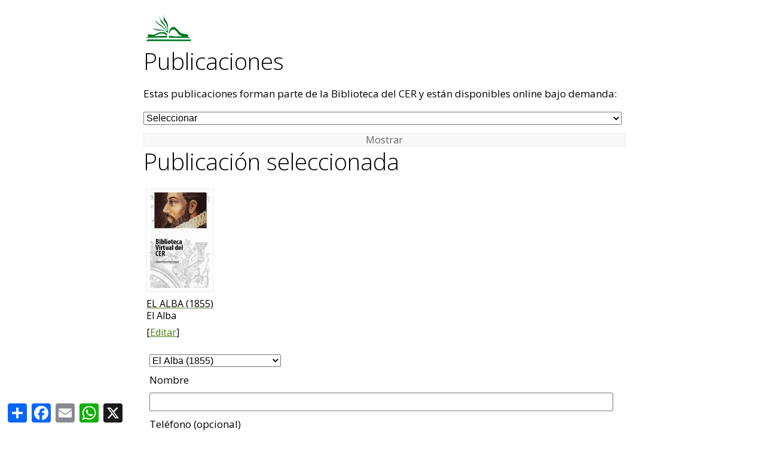

--- FILE ---
content_type: text/html
request_url: https://www.protestantes.net/libros.asp?id=1300
body_size: 44124
content:

<!DOCTYPE html>
<html lang="es-ES">
<head>

<link rel="image_src" href="https://www.protestantes.net/public/imagenes/medianas/biblioteca-del-cer.jpg" />

<meta http-equiv="Content-Type" content="text/html; charset=ISO-8859-1" />
<meta http-equiv="content-language" content="es">

<title>El Alba (1855) (El Alba)</title>
<meta name="viewport" content="width=device-width, initial-scale=1, maximum-scale=1">
<meta name="robots" content="index,follow" /> <!-- index,follow let's first have Google understand that https is better -->
<meta name="description" content="..." />
<meta name="keywords" content="historia, protestantes, espa&ntilde;a, castellano, biblia, literatura, viajes, espa&ntilde;oles" />
<meta property="og:title" content="El Alba (1855) (El Alba)"/>
<meta property="og:type" content="Website"/>
<meta property="og:url" content="https://www.protestantes.net/libros.asp?id=1300">

<meta property="og:image" itemprop="image" content="https://www.protestantes.net/imagenes/grandes/reforma-protestante-en-espana-durante-el-siglo-xvi.jpg"/> <!-- https://www.protestantes.net/public/imagenes/grandes/casiodoro.jpg -->

<meta property="og:site_name" content="Protestantes.net"/>
<meta property="og:description" content="..."/>

<link href="https://www.protestantes.net/scripts/estilos-escritorio.css?v=7" rel="stylesheet" type="text/css"/>

<link href='https://fonts.googleapis.com/css?family=Open+Sans:300,400' rel='stylesheet' type='text/css'>
<link rel="icon" href="https://www.protestantes.net/favicon.ico" type="image/x-icon" />
<link rel="shortcut icon" href="https://www.protestantes.net/favicon.ico" />
<link rel='alternate' type='application/rss+xml' title='RSS 2.0' href='https://feeds.feedburner.com/ProtestantesNet'>
<link rel="canonical" href="https://www.protestantes.net/libros.asp?id=1300" />

<link rel="amphtml" href="https://www.protestantes.net/historia/enciclopedia.asp?id=1300" />

<script src="https://www.protestantes.net/scripts/funciones.js" type="text/javascript"></script>
<!-- fancyBox -->
<script type="text/javascript" src="https://code.jquery.com/jquery-latest.min.js"></script>
<link rel="stylesheet" href="https://www.protestantes.net/fancybox/source/jquery.fancybox.css?v=2.1.5" type="text/css" media="screen" />
<script type="text/javascript" src="https://www.protestantes.net/fancybox/source/jquery.fancybox.pack.js?v=2.1.5"></script>
<!-- end of fancyBox -->
</head>

<body>
<div id="main">
<!-- Google Tag Manager -->
<noscript><iframe src="//www.googletagmanager.com/ns.html?id=GTM-KP2NG7"
height="0" width="0" style="display:none;visibility:hidden"></iframe></noscript>
<script>(function(w,d,s,l,i){w[l]=w[l]||[];w[l].push({'gtm.start':
new Date().getTime(),event:'gtm.js'});var f=d.getElementsByTagName(s)[0],
j=d.createElement(s),dl=l!='dataLayer'?'&l='+l:'';j.async=true;j.src=
'//www.googletagmanager.com/gtm.js?id='+i+dl;f.parentNode.insertBefore(j,f);
})(window,document,'script','dataLayer','GTM-KP2NG7');</script>
<!-- End Google Tag Manager -->

<div id="middle">
<div id="right">
<a href="/">
<div id="logo" title="P&aacute;gina principal"></div>
</a>
<div class="contenfe">

<h1>Publicaciones</h1>
<p>Estas publicaciones forman parte de la Biblioteca del CER y est&aacute;n disponibles online bajo demanda:</p>

<form>
<select name="list3" class="desplegable">
<option selected="selected" value="libros.asp" >Seleccionar

<option value="https://www.protestantes.net/libros.asp?subcategoria=A.H. de Mora" >A.H. de Mora
<option value="https://www.protestantes.net/libros.asp?subcategoria=Adolfo Araujo" >Adolfo Araujo
<option value="https://www.protestantes.net/libros.asp?subcategoria=Adolfo Castro" >Adolfo Castro
<option value="https://www.protestantes.net/libros.asp?subcategoria=Anónimo" >Anónimo
<option value="https://www.protestantes.net/libros.asp?subcategoria=Arturo Gutiérrez Marín" >Arturo Gutiérrez Marín
<option value="https://www.protestantes.net/libros.asp?subcategoria=Benjamin B. Wiffen" >Benjamin B. Wiffen
<option value="https://www.protestantes.net/libros.asp?subcategoria=Biblia" >Biblia
<option value="https://www.protestantes.net/libros.asp?subcategoria=Charles de Montalembert" >Charles de Montalembert
<option value="https://www.protestantes.net/libros.asp?subcategoria=Cipriano de Valera" >Cipriano de Valera
<option value="https://www.protestantes.net/libros.asp?subcategoria=Claudio Gutierrez Marín" >Claudio Gutierrez Marín
<option value="https://www.protestantes.net/libros.asp?subcategoria=Domingo Ricart" >Domingo Ricart
<option value="https://www.protestantes.net/libros.asp?subcategoria=Dr. Juan Drive" >Dr. Juan Drive
<option value="https://www.protestantes.net/libros.asp?subcategoria=Edificación Cristiana" >Edificación Cristiana
<option value="https://www.protestantes.net/libros.asp?subcategoria=El Alba" >El Alba
<option value="https://www.protestantes.net/libros.asp?subcategoria=El Correo" >El Correo
<option value="https://www.protestantes.net/libros.asp?subcategoria=El Cristiano" >El Cristiano
<option value="https://www.protestantes.net/libros.asp?subcategoria=El Evangelista" >El Evangelista
<option value="https://www.protestantes.net/libros.asp?subcategoria=El Joven Cristiano" >El Joven Cristiano
<option value="https://www.protestantes.net/libros.asp?subcategoria=Emilio Martínez" >Emilio Martínez
<option value="https://www.protestantes.net/libros.asp?subcategoria=Enrique Payne" >Enrique Payne
<option value="https://www.protestantes.net/libros.asp?subcategoria=Esfuerzo Cristiano" >Esfuerzo Cristiano
<option value="https://www.protestantes.net/libros.asp?subcategoria=España Evangélica" >España Evangélica
<option value="https://www.protestantes.net/libros.asp?subcategoria=Francisco de Enzinas" >Francisco de Enzinas
<option value="https://www.protestantes.net/libros.asp?subcategoria=Garcia Laso De La Vega" >Garcia Laso De La Vega
<option value="https://www.protestantes.net/libros.asp?subcategoria=George Lawrence" >George Lawrence
<option value="https://www.protestantes.net/libros.asp?subcategoria=Himnario" >Himnario
<option value="https://www.protestantes.net/libros.asp?subcategoria=Infantil" >Infantil
<option value="https://www.protestantes.net/libros.asp?subcategoria=Isaías" >Isaías
<option value="https://www.protestantes.net/libros.asp?subcategoria=Jaime Wigstone, Juan López Soto, Manuel González M" >Jaime Wigstone, Juan López Soto, Manuel González M
<option value="https://www.protestantes.net/libros.asp?subcategoria=James Graydon" >James Graydon
<option value="https://www.protestantes.net/libros.asp?subcategoria=Jorge Borrow" >Jorge Borrow
<option value="https://www.protestantes.net/libros.asp?subcategoria=José Flores" >José Flores
<option value="https://www.protestantes.net/libros.asp?subcategoria=Juan Bautista Cabrera" >Juan Bautista Cabrera
<option value="https://www.protestantes.net/libros.asp?subcategoria=Juan de Valdés" >Juan de Valdés
<option value="https://www.protestantes.net/libros.asp?subcategoria=Juan Driver" >Juan Driver
<option value="https://www.protestantes.net/libros.asp?subcategoria=La Aurora de la Gracia" >La Aurora de la Gracia
<option value="https://www.protestantes.net/libros.asp?subcategoria=La Bandera de la Reforma" >La Bandera de la Reforma
<option value="https://www.protestantes.net/libros.asp?subcategoria=La Luz" >La Luz
<option value="https://www.protestantes.net/libros.asp?subcategoria=La Verdad" >La Verdad
<option value="https://www.protestantes.net/libros.asp?subcategoria=Lazo Fraternal" >Lazo Fraternal
<option value="https://www.protestantes.net/libros.asp?subcategoria=Lorenzo Martín-Retortillo Baquer" >Lorenzo Martín-Retortillo Baquer
<option value="https://www.protestantes.net/libros.asp?subcategoria=Lucas" >Lucas
<option value="https://www.protestantes.net/libros.asp?subcategoria=Luis de Usoz" >Luis de Usoz
<option value="https://www.protestantes.net/libros.asp?subcategoria=Menéndez Pelayo" >Menéndez Pelayo
<option value="https://www.protestantes.net/libros.asp?subcategoria=Pablo" >Pablo
<option value="https://www.protestantes.net/libros.asp?subcategoria=Revista Cristiana" >Revista Cristiana
<option value="https://www.protestantes.net/libros.asp?subcategoria=Varios autores" >Varios autores
</select>
<input type="buttom" value="Mostrar" onClick="top.location.href=this.form.list3.options[this.form.list3.selectedIndex].value" class="botongris">
</form>


<h1>Publicaci&oacute;n seleccionada</h1>
<div class="efemerides">
<a href="https://www.protestantes.net/libros.asp?id=1300"><img title="El Alba (1855)" alt="El Alba (1855)" src="https://www.protestantes.net/public/imagenes/medianas/biblioteca-del-cer.jpg"  class="mainImg" /></a>
<div>
<a href="https://www.protestantes.net/libros.asp?id=1300"><h4>EL ALBA (1855)</h4></a>
<h5>El Alba</h5>
<p class="texto"> [<a href="public/editar.asp?id=1300">Editar</a>]</p>

<div class="formint">
<form name="formulariolibros" method="post" action="https://www.protestantes.net/libros-solicitados.asp" onSubmit="return validaformulariolibros();">
<select name="libro" class="desplegable3">
<option value="1300" selected="selected">El Alba (1855)</option>

<option value="744">Antologia Espiritual</option>

<option value="772">Antología Espiritual</option>

<option value="1305">Cánticos e Himnos Escojidos de Antiguas y Modernas Poesías Españolas para el Uso de los Protestantes</option>

<option value="775">Carta a los Reyes D. Fernando y Dña. Isabel de su embajador en Roma</option>

<option value="781">Cartas de James Graydon (01/1838)</option>

<option value="783">Cartas de James Graydon (01/1838)</option>

<option value="784">Cartas de James Graydon (01/1838)</option>

<option value="785">Cartas de James Graydon (02/1838)</option>

<option value="786">Cartas de James Graydon (03/1838)</option>

<option value="774">Cartas de James Graydon (05/1835)</option>

<option value="790">Cartas de James Graydon (05/1838)</option>

<option value="777">Cartas de James Graydon (06/1835) (I)</option>

<option value="776">Cartas de James Graydon (06/1835) (II)</option>

<option value="787">Cartas de James Graydon (06/1838)</option>

<option value="788">Cartas de James Graydon (07/1838)</option>

<option value="778">Cartas de James Graydon (08/1835)</option>

<option value="789">Cartas de James Graydon (08/1838)</option>

<option value="780">Cartas de James Graydon (10/1835)</option>

<option value="791">Cartas de James Graydon (10/1838)</option>

<option value="773">Cartas de James Graydon (11/1834)</option>

<option value="779">Cartas de James Graydon (11/1835)</option>

<option value="782">Cartas de James Graydon (12/1835)</option>

<option value="822">Comentario escrito por Juan de Valdés en el Siglo XVI</option>

<option value="748">Discurso de Don Emilio Castelar en defensa de la libertad religiosa</option>

<option value="829">Edificación Cristiana (Ago/Oct, 1966)</option>

<option value="833">Edificación Cristiana (Ago/Oct, 1967)</option>

<option value="843">Edificación Cristiana (Diciembre, 1971)</option>

<option value="826">Edificación Cristiana (Ene/Feb, 1964)</option>

<option value="832">Edificación Cristiana (Ene/Feb, 1967)</option>

<option value="841">Edificación Cristiana (Enero, 1970)</option>

<option value="846">Edificación Cristiana (Enero, 1973)</option>

<option value="821">Edificación Cristiana (Jul/Sep, 1963)</option>

<option value="840">Edificación Cristiana (Junio, 1970)</option>

<option value="827">Edificación Cristiana (Mar/Abr, 1964)</option>

<option value="834">Edificación Cristiana (Mar/Abr, 1967)</option>

<option value="836">Edificación Cristiana (Mar/Abr, 1968)</option>

<option value="842">Edificación Cristiana (Marzo, 1970)</option>

<option value="830">Edificación Cristiana (May/Jul, 1966)</option>

<option value="835">Edificación Cristiana (May/Jul, 1967)</option>

<option value="824">Edificación Cristiana (May/Jun, 1963)</option>

<option value="825">Edificación Cristiana (May/Jun, 1964)</option>

<option value="838">Edificación Cristiana (May/Jun, 1968)</option>

<option value="837">Edificación Cristiana (Mayo, 1969)</option>

<option value="844">Edificación Cristiana (Mayo, 1972)</option>

<option value="847">Edificación Cristiana (N.1, 1974)</option>

<option value="867">Edificación Cristiana (N.2, 1974)</option>

<option value="828">Edificación Cristiana (Nov/Dic, 1965)</option>

<option value="831">Edificación Cristiana (Nov/Dic, 1966)</option>

<option value="845">Edificación Cristiana (Noviembre, 1972)</option>

<option value="823">Edificación Cristiana (Oct/Dic, 1963)</option>

<option value="839">Edificación Cristiana (Octubre, 1969)</option>

<option value="1301">El Alba (1854)</option>

<option value="1299">El Alba (1856)</option>

<option value="1298">El Alba (1857)</option>

<option value="1297">El Alba (1859)</option>

<option value="1439">EL ARBOLITO DE FEDERICO</option>

<option value="868">El Correo. N003 Oct. 1907</option>

<option value="869">El Correo. N005 Abr. 1908</option>

<option value="870">El Correo. N006 Jul. 1908</option>

<option value="871">El Correo. N007 Oct. 1908</option>

<option value="872">El Correo. N008 Ene. 1909</option>

<option value="873">El Correo. N010 Jul. 1909</option>

<option value="874">El Correo. N011 Oct. 1909</option>

<option value="875">El Correo. N012 Ene. 1910</option>

<option value="955">El Correo. N012 Oct. 1932</option>

<option value="876">El Correo. N013 Abr. 1910</option>

<option value="877">El Correo. N014 Jul. 1910</option>

<option value="878">El Correo. N014 Oct. 1910</option>

<option value="879">El Correo. N016 Oct. 1911</option>

<option value="880">El Correo. N017 Abr. 1911</option>

<option value="881">El Correo. N018 Jul. 1911</option>

<option value="882">El Correo. N019 Oct. 1911</option>

<option value="883">El Correo. N020 Ene. 1912</option>

<option value="884">El Correo. N021 Abr. 1912</option>

<option value="885">El Correo. N022 Jul. 1912</option>

<option value="886">El Correo. N023 Oct. 1912</option>

<option value="887">El Correo. N024 Ene. 1913</option>

<option value="888">El Correo. N025 Abr. 1913</option>

<option value="889">El Correo. N026 Jul. 1913</option>

<option value="890">El Correo. N027 Oct. 1913</option>

<option value="891">El Correo. N028 Ene. 1914</option>

<option value="892">El Correo. N029 Abr. 1914</option>

<option value="893">El Correo. N030 Jul. 1914 (Incompleto)</option>

<option value="894">El Correo. N031 Oct. 1914</option>

<option value="895">El Correo. N032 Ene. 1915</option>

<option value="896">El Correo. N033 Abr. 1915</option>

<option value="897">El Correo. N036 Ene. 1916</option>

<option value="898">El Correo. N038 Jul. 1916</option>

<option value="899">El Correo. N039 Oct. 1916</option>

<option value="900">El Correo. N041 Abr. 1917</option>

<option value="901">El Correo. N042 Jul. 1917</option>

<option value="902">El Correo. N043 Oct. 1917</option>

<option value="903">El Correo. N044 Ene. 1918</option>

<option value="904">El Correo. N045 Abr. 1918</option>

<option value="905">El Correo. N049 Abr. 1919</option>

<option value="906">El Correo. N050 Jul. 1919</option>

<option value="907">El Correo. N051 Oct. 1919</option>

<option value="908">El Correo. N052 Ene. 1920</option>

<option value="909">El Correo. N053 Abr. 1920</option>

<option value="910">El Correo. N054 Jul. 1920</option>

<option value="911">El Correo. N055 Oct. 1920</option>

<option value="912">El Correo. N056 Ene. 1921</option>

<option value="913">El Correo. N057 Abr. 1921</option>

<option value="914">El Correo. N059 Oct. 1921</option>

<option value="915">El Correo. N060 Ene. 1922</option>

<option value="916">El Correo. N061 Abr. 1922</option>

<option value="917">El Correo. N062 Jul. 1922</option>

<option value="918">El Correo. N063 Oct. 1922</option>

<option value="919">El Correo. N064 Ene. 1923</option>

<option value="920">El Correo. N065 Abr. 1923</option>

<option value="921">El Correo. N066 Jul. 1923</option>

<option value="922">El Correo. N067 Oct. 1923</option>

<option value="923">El Correo. N068 Ene. 1924</option>

<option value="924">El Correo. N069 Abr. 1924</option>

<option value="925">El Correo. N070 Jul. 1924</option>

<option value="926">El Correo. N071 Oct. 1924</option>

<option value="927">El Correo. N072 Ene. 1925</option>

<option value="928">El Correo. N073 Abr. 1925</option>

<option value="929">El Correo. N074 Jul. 1925</option>

<option value="930">El Correo. N075 Oct. 1925</option>

<option value="931">El Correo. N077 Jul. 1926</option>

<option value="932">El Correo. N078 Oct. 1926</option>

<option value="933">El Correo. N079 Ene. 1927</option>

<option value="934">El Correo. N080 Abr. 1927</option>

<option value="935">El Correo. N081 Jul. 1927</option>

<option value="936">El Correo. N082 Oct. 1927</option>

<option value="937">El Correo. N083 Ene. 1928</option>

<option value="938">El Correo. N084 Abr. 1928</option>

<option value="939">El Correo. N085 Jul. 1928</option>

<option value="940">El Correo. N087 Ene. 1929</option>

<option value="941">El Correo. N088 Abr. 1929</option>

<option value="953">El Correo. N089 Jul. 1929</option>

<option value="954">El Correo. N090 Oct. 1929</option>

<option value="942">El Correo. N091 Ene. 1930</option>

<option value="943">El Correo. N092 Abr. 1930</option>

<option value="944">El Correo. N093 Jul. 1930</option>

<option value="945">El Correo. N094 Oct. 1930</option>

<option value="946">El Correo. N095 Ene. 1931</option>

<option value="947">El Correo. N096 Abr. 1931</option>

<option value="948">El Correo. N097 Jul. 1931</option>

<option value="949">El Correo. N098 Oct. 1931</option>

<option value="950">El Correo. N099 Ene. 1932</option>

<option value="951">El Correo. N100 Abr. 1932</option>

<option value="952">El Correo. N101 Jul. 1932</option>

<option value="956">El Correo. N103 Ene. 1933</option>

<option value="957">El Correo. N104 Abr. 1933</option>

<option value="958">El Correo. N105 Jul. 1933</option>

<option value="959">El Correo. N106 Oct. 1933</option>

<option value="960">El Correo. N108 Abr. 1934</option>

<option value="961">El Correo. N109 Jul. 1934</option>

<option value="962">El Correo. N110 Oct. 1934</option>

<option value="963">El Correo. N111 Ene. 1935</option>

<option value="964">El Correo. N112 Abr. 1935</option>

<option value="965">El Correo. N113 Jul. 1935</option>

<option value="966">El Correo. N114 Oct. 1935</option>

<option value="967">El Correo. N115 Ene. 1936</option>

<option value="968">El Correo. N116 Abr. 1936</option>

<option value="969">El Correo. N117 Jul. 1936</option>

<option value="989">El Cristianismo 1869-1870</option>

<option value="1303">El Cristiano (1912)</option>

<option value="990">El Cristiano. N2082. Diciembre de 1910</option>

<option value="991">El Cristiano. N2349. Enero de 1916</option>

<option value="992">El Cristiano. N2488. Septiembre de 1918</option>

<option value="993">El Evangelio según San Mateo (1880)</option>

<option value="749">El Evangelio y el catolicismo romano</option>

<option value="994">El Evangelio y el Catolicismo Romano con textos del Antiguo y Nuevo Testamento</option>

<option value="1302">El Evangelista (1890-1893)</option>

<option value="1306">El Himnario Evangélico para el Uso de Todas las Iglesias</option>

<option value="995">El Himnario Evangélico para el uso de todas las Iglesias (1893)</option>

<option value="996">El Joven Cristiano. 1935.</option>

<option value="997">El Joven Cristiano. 1936.</option>

<option value="998">El Libro del Profeta Isaías Traducido al Castellano según el texto Hebreo de Van Der Hooght por Luis de Usoz i Rio</option>

<option value="999">El Nuevo Testamento de Nuestro Señor Jesucristo con notas redactadas por F. Faivre (1935)</option>

<option value="1000">El Nuevo Testamento de Nuestro Señor Jesucristo. Versión de Casiodoro de Reina Revisada y Cotejada con el Texto Griego por Cipriano de Valera (1909)</option>

<option value="1001">EL Nuevo Testamento Traducido al Español de la Vulgata Latina por el Rmo. P. Phelipe Scio de S. Miguel (1837)</option>

<option value="1002">El Tabernáculo del Testimonio por Enrique Payne</option>

<option value="1003">El Trebol de los Campos</option>

<option value="1004">Enrique de Tienda en la revista España Evangélica</option>

<option value="1321">Ensayo Metódico de Lectura y Aritmética</option>

<option value="747">Epistolario</option>

<option value="1005">Epistolario de Francisco de Enzinas</option>

<option value="1304">Esfuerzo Cristiano (1902)</option>

<option value="1007">España Evangélcia. N396. Agosto de 1927</option>

<option value="1006">España Evangélica. N214. Febrero de 1924</option>

<option value="750">Guillermo Wilberforce, gran libertador de los negros</option>

<option value="1008">Guillermo Wilforce. Gran Libertador de los Negros</option>

<option value="1009">Himnario para el uso de las Iglesias Evangélicas (1871)</option>

<option value="1307">Himnario para el Uso de las Iglesias Evangélicas Coleccionado y en parte compuesto por Juan Bautista Cabrera</option>

<option value="1010">Himnos para el uso de las congregaciones españolas de la Iglesia Protestante Metodista (1880)</option>

<option value="1011">Historia de la Iglesia Evangélica en Jaén</option>

<option value="751">Historia de los Heterodoxos Españoles</option>

<option value="1012">Historia de los Heterodoxos Españoles (1946)</option>

<option value="1013">Historia de los Protestantes Españoles. Su persecución por Felipe II.</option>

<option value="1014">Jesu Cristoen Evanjelioa Lucasen Araura (1909)</option>

<option value="349">JORGE BORROW Y LA BIBLIA</option>

<option value="1015">Jorge Borrow y la Biblia</option>

<option value="1016">La Aurora de la Gracia (1874)</option>

<option value="1017">La Aurora de la Gracia (1875)</option>

<option value="1018">La Aurora de la Gracia (1876)</option>

<option value="1293">La Bandera de la Reforma</option>

<option value="1294">La Bandera de la Reforma</option>

<option value="1295">La Bandera de la Reforma</option>

<option value="1296">La Bandera de la Reforma</option>

<option value="802">La Biblia en España</option>

<option value="350">LA BIBLIA EN ESPAÑA</option>

<option value="815">La Biblia en España</option>

<option value="1019">La Biblia en España</option>

<option value="1020">La Biblia en España</option>

<option value="1021">La Biblia en España</option>

<option value="1323">La Biblia ó las Sagradas Escrituras que contienen los libros del Antiguo y Nuevo Testamento</option>

<option value="1023">La iglesia de Jesucristo en España por el Presbítero A.H. de Mora</option>

<option value="1024">La iglesia libre en el estado libre</option>

<option value="803">La iglesia libre en el estado libre</option>

<option value="1025">La Luz. N001-N009 (1869)</option>

<option value="1026">La Luz. N010-N061 (1869)</option>

<option value="1027">La Luz. N062-N091 (1871)</option>

<option value="1028">La Luz. N092-N115 (1872)</option>

<option value="1029">La Luz. N216-N224 (1876)</option>

<option value="1030">La Verdad. N18-N41. Enero de 1962</option>

<option value="1031">Las Epístolas de San Pablo traducidas del Griego al Español y anotadas por Don Guillermo Harris Rule</option>

<option value="1032">Las Escrituras del Nuevo Pacto</option>

<option value="1033">Lazo Fraternal (1916)</option>

<option value="1034">Los Cuatro Evangelios y los Hechos de los Apóstoles Ilustrados (1920)</option>

<option value="1035">Los Hechos de los Apóstoles y las Epístolas de San Pablo a los Romanos y Corintios</option>

<option value="1036">Los Salmos del Rey David</option>

<option value="1037">Los Zincali: Los gitanos de España</option>

<option value="804">Los Zincali: Los gitanos de España</option>

<option value="1038">Majaro Lucas</option>

<option value="1039">Manuscritos de Jorge Borrow (I)</option>

<option value="1040">Manuscritos de Jorge Borrow (II)</option>

<option value="1041">Manuscritos de Jorge Borrow (III)</option>

<option value="1042">Manuscritos de Jorge Borrow (IV)</option>

<option value="1043">Manuscritos de Jorge Borrow (IX)</option>

<option value="1044">Manuscritos de Jorge Borrow (V)</option>

<option value="1045">Manuscritos de Jorge Borrow (VI)</option>

<option value="1046">Manuscritos de Jorge Borrow (VII)</option>

<option value="1047">Manuscritos de Jorge Borrow (VIII)</option>

<option value="1048">Manuscritos de Jorge Borrow (X)</option>

<option value="805">Manuscritos I</option>

<option value="806">Manuscritos II</option>

<option value="807">Manuscritos III</option>

<option value="808">Manuscritos IV</option>

<option value="809">Manuscritos IX</option>

<option value="810">Manuscritos V</option>

<option value="811">Manuscritos VI</option>

<option value="812">Manuscritos VII</option>

<option value="814">Manuscritos X</option>

<option value="813">Manuscritos XVII</option>

<option value="818">Místicos Españoles del Siglo 16</option>

<option value="816">Notas bibliográficas de Luis de Usoz</option>

<option value="817">Pepa y la virgen</option>

<option value="1438">PIPO EN NOCHEBUENA</option>

<option value="351">PREFACIOS A LAS BIBLIAS CASTELLANAS DEL SIGLO XVI</option>

<option value="1178">Revista Cristiana. N.002</option>

<option value="1113">Revista Cristiana. N.007</option>

<option value="1114">Revista Cristiana. N.008</option>

<option value="1115">Revista Cristiana. N.009</option>

<option value="1116">Revista Cristiana. N.010</option>

<option value="1117">Revista Cristiana. N.011</option>

<option value="1118">Revista Cristiana. N.012</option>

<option value="1119">Revista Cristiana. N.013</option>

<option value="1120">Revista Cristiana. N.014</option>

<option value="1121">Revista Cristiana. N.015</option>

<option value="1122">Revista Cristiana. N.017</option>

<option value="1123">Revista Cristiana. N.018</option>

<option value="1124">Revista Cristiana. N.019</option>

<option value="1125">Revista Cristiana. N.020</option>

<option value="1126">Revista Cristiana. N.021</option>

<option value="1127">Revista Cristiana. N.022</option>

<option value="1128">Revista Cristiana. N.023</option>

<option value="1129">Revista Cristiana. N.024</option>

<option value="1130">Revista Cristiana. N.027</option>

<option value="1131">Revista Cristiana. N.028</option>

<option value="1132">Revista Cristiana. N.029</option>

<option value="1133">Revista Cristiana. N.030</option>

<option value="1134">Revista Cristiana. N.031</option>

<option value="1135">Revista Cristiana. N.032</option>

<option value="1136">Revista Cristiana. N.033</option>

<option value="1137">Revista Cristiana. N.034</option>

<option value="1138">Revista Cristiana. N.035</option>

<option value="1139">Revista Cristiana. N.036</option>

<option value="1140">Revista Cristiana. N.037</option>

<option value="1141">Revista Cristiana. N.038</option>

<option value="1142">Revista Cristiana. N.039</option>

<option value="1143">Revista Cristiana. N.040</option>

<option value="1144">Revista Cristiana. N.041</option>

<option value="1145">Revista Cristiana. N.042</option>

<option value="1146">Revista Cristiana. N.043</option>

<option value="1147">Revista Cristiana. N.044</option>

<option value="1148">Revista Cristiana. N.045</option>

<option value="1149">Revista Cristiana. N.046</option>

<option value="1150">Revista Cristiana. N.047</option>

<option value="1151">Revista Cristiana. N.048</option>

<option value="1051">Revista Cristiana. N.050</option>

<option value="1052">Revista Cristiana. N.051</option>

<option value="1053">Revista Cristiana. N.052</option>

<option value="1054">Revista Cristiana. N.053</option>

<option value="1058">Revista Cristiana. N.054</option>

<option value="1055">Revista Cristiana. N.055</option>

<option value="1152">Revista Cristiana. N.056</option>

<option value="1056">Revista Cristiana. N.057</option>

<option value="1057">Revista Cristiana. N.058</option>

<option value="1059">Revista Cristiana. N.059</option>

<option value="1092">Revista Cristiana. N.060</option>

<option value="1060">Revista Cristiana. N.061</option>

<option value="1061">Revista Cristiana. N.062</option>

<option value="1062">Revista Cristiana. N.063</option>

<option value="1063">Revista Cristiana. N.064</option>

<option value="1093">Revista Cristiana. N.065</option>

<option value="1064">Revista Cristiana. N.066</option>

<option value="1065">Revista Cristiana. N.067</option>

<option value="1066">Revista Cristiana. N.068</option>

<option value="1067">Revista Cristiana. N.069</option>

<option value="1068">Revista Cristiana. N.070</option>

<option value="1069">Revista Cristiana. N.071</option>

<option value="1070">Revista Cristiana. N.072</option>

<option value="1071">Revista Cristiana. N.075</option>

<option value="1072">Revista Cristiana. N.076</option>

<option value="1073">Revista Cristiana. N.077</option>

<option value="1074">Revista Cristiana. N.078</option>

<option value="1075">Revista Cristiana. N.079</option>

<option value="1076">Revista Cristiana. N.080</option>

<option value="1077">Revista Cristiana. N.081</option>

<option value="1078">Revista Cristiana. N.082</option>

<option value="1079">Revista Cristiana. N.083</option>

<option value="1080">Revista Cristiana. N.084</option>

<option value="1081">Revista Cristiana. N.086</option>

<option value="1082">Revista Cristiana. N.087</option>

<option value="1083">Revista Cristiana. N.088</option>

<option value="1084">Revista Cristiana. N.089</option>

<option value="1085">Revista Cristiana. N.090</option>

<option value="1086">Revista Cristiana. N.091</option>

<option value="1087">Revista Cristiana. N.092</option>

<option value="1088">Revista Cristiana. N.093</option>

<option value="1089">Revista Cristiana. N.094</option>

<option value="1090">Revista Cristiana. N.095</option>

<option value="1091">Revista Cristiana. N.096</option>

<option value="1094">Revista Cristiana. N.097</option>

<option value="1095">Revista Cristiana. N.098</option>

<option value="1096">Revista Cristiana. N.099</option>

<option value="1153">Revista Cristiana. N.100</option>

<option value="1097">Revista Cristiana. N.101</option>

<option value="1098">Revista Cristiana. N.102</option>

<option value="1099">Revista Cristiana. N.103</option>

<option value="1100">Revista Cristiana. N.104</option>

<option value="1101">Revista Cristiana. N.105</option>

<option value="1102">Revista Cristiana. N.106</option>

<option value="1103">Revista Cristiana. N.107</option>

<option value="1104">Revista Cristiana. N.108</option>

<option value="1105">Revista Cristiana. N.109</option>

<option value="1106">Revista Cristiana. N.110</option>

<option value="1107">Revista Cristiana. N.111</option>

<option value="1108">Revista Cristiana. N.113</option>

<option value="1109">Revista Cristiana. N.114</option>

<option value="1110">Revista Cristiana. N.116</option>

<option value="1111">Revista Cristiana. N.117</option>

<option value="1112">Revista Cristiana. N.118</option>

<option value="1154">Revista Cristiana. N.120</option>

<option value="1161">Revista Cristiana. N.121</option>

<option value="1162">Revista Cristiana. N.122</option>

<option value="1164">Revista Cristiana. N.123</option>

<option value="1163">Revista Cristiana. N.123</option>

<option value="1155">Revista Cristiana. N.124</option>

<option value="1156">Revista Cristiana. N.125</option>

<option value="1157">Revista Cristiana. N.126</option>

<option value="1158">Revista Cristiana. N.127</option>

<option value="1159">Revista Cristiana. N.128</option>

<option value="1160">Revista Cristiana. N.129</option>

<option value="1165">Revista Cristiana. N.131</option>

<option value="1166">Revista Cristiana. N.132</option>

<option value="1167">Revista Cristiana. N.133</option>

<option value="1168">Revista Cristiana. N.134</option>

<option value="1169">Revista Cristiana. N.135</option>

<option value="1170">Revista Cristiana. N.136</option>

<option value="1171">Revista Cristiana. N.137</option>

<option value="1172">Revista Cristiana. N.138</option>

<option value="1173">Revista Cristiana. N.139</option>

<option value="1174">Revista Cristiana. N.141</option>

<option value="1175">Revista Cristiana. N.143</option>

<option value="1176">Revista Cristiana. N.144</option>

<option value="1177">Revista Cristiana. N.145</option>

<option value="1179">Revista Cristiana. N.146</option>

<option value="1201">Revista Cristiana. N.147</option>

<option value="1180">Revista Cristiana. N.148</option>

<option value="1181">Revista Cristiana. N.149</option>

<option value="1182">Revista Cristiana. N.150</option>

<option value="1183">Revista Cristiana. N.151</option>

<option value="1184">Revista Cristiana. N.152</option>

<option value="1185">Revista Cristiana. N.153</option>

<option value="1186">Revista Cristiana. N.154</option>

<option value="1187">Revista Cristiana. N.155</option>

<option value="1188">Revista Cristiana. N.156</option>

<option value="1189">Revista Cristiana. N.157</option>

<option value="1190">Revista Cristiana. N.158</option>

<option value="1191">Revista Cristiana. N.159</option>

<option value="1192">Revista Cristiana. N.160</option>

<option value="1193">Revista Cristiana. N.161</option>

<option value="1194">Revista Cristiana. N.162</option>

<option value="1195">Revista Cristiana. N.163</option>

<option value="1196">Revista Cristiana. N.164</option>

<option value="1197">Revista Cristiana. N.165</option>

<option value="1198">Revista Cristiana. N.166</option>

<option value="1199">Revista Cristiana. N.167</option>

<option value="1200">Revista Cristiana. N.168</option>

<option value="1202">Revista Cristiana. N.169</option>

<option value="1203">Revista Cristiana. N.170</option>

<option value="1204">Revista Cristiana. N.171</option>

<option value="1205">Revista Cristiana. N.172</option>

<option value="1206">Revista Cristiana. N.173</option>

<option value="1207">Revista Cristiana. N.174</option>

<option value="1208">Revista Cristiana. N.175</option>

<option value="1209">Revista Cristiana. N.176</option>

<option value="1210">Revista Cristiana. N.177</option>

<option value="1211">Revista Cristiana. N.178</option>

<option value="1212">Revista Cristiana. N.179</option>

<option value="1213">Revista Cristiana. N.180</option>

<option value="1214">Revista Cristiana. N.181</option>

<option value="1215">Revista Cristiana. N.182</option>

<option value="1216">Revista Cristiana. N.184</option>

<option value="1217">Revista Cristiana. N.185</option>

<option value="1218">Revista Cristiana. N.186</option>

<option value="1219">Revista Cristiana. N.187</option>

<option value="1220">Revista Cristiana. N.188</option>

<option value="1221">Revista Cristiana. N.189</option>

<option value="1222">Revista Cristiana. N.190</option>

<option value="1223">Revista Cristiana. N.191</option>

<option value="1224">Revista Cristiana. N.192</option>

<option value="1225">Revista Cristiana. N.193</option>

<option value="1228">Revista Cristiana. N.194</option>

<option value="1226">Revista Cristiana. N.195</option>

<option value="1227">Revista Cristiana. N.196</option>

<option value="1229">Revista Cristiana. N.197</option>

<option value="1230">Revista Cristiana. N.198</option>

<option value="1231">Revista Cristiana. N.199</option>

<option value="1232">Revista Cristiana. N.200</option>

<option value="1233">Revista Cristiana. N.201</option>

<option value="1234">Revista Cristiana. N.202</option>

<option value="1235">Revista Cristiana. N.203</option>

<option value="1236">Revista Cristiana. N.204</option>

<option value="1237">Revista Cristiana. N.205</option>

<option value="1238">Revista Cristiana. N.206</option>

<option value="1239">Revista Cristiana. N.207</option>

<option value="1240">Revista Cristiana. N.208</option>

<option value="1241">Revista Cristiana. N.209</option>

<option value="1242">Revista Cristiana. N.210</option>

<option value="1243">Revista Cristiana. N.211</option>

<option value="1244">Revista Cristiana. N.212</option>

<option value="1245">Revista Cristiana. N.213</option>

<option value="1246">Revista Cristiana. N.214</option>

<option value="1248">Revista Cristiana. N.215</option>

<option value="1247">Revista Cristiana. N.216</option>

<option value="352">SPANISH REFORMERS OF TWO CENTURIES FROM 1520 (PART I)</option>

<option value="353">SPANISH REFORMERS OF TWO CENTURIES FROM 1520 (PART II)</option>

<option value="767">Tratado del Papa</option>

<option value="742">Tratado del Papa</option>

<option value="768">Tratado para confirmar en la fe cristiana a los cautivos de Berberia</option>

<option value="743">Tratado para confirmar en la fe cristiana a los cautivos de Berbería</option>

<option value="746">Un tesoro en peligro</option>

<option value="819">Una historia de la iglesia desde la perspectiva de la iglesia de creyentes</option>

<option value="1437">UNA HISTORIA DE LA IGLESIA DESDE LA PERSPECTIVA DE LA IGLESIA DE CREYENTES</option>

<option value="820">Viaxe por Galicia</option>

</select>
<p>Nombre</p>
<input name="nombre" type="text"  class="casillalarga">
<p>Tel&eacute;fono (opcional)</p>
<input name="telefono" type="text"  class="casillalarga">
<p>Email</p>
<input name="email" type="text"  class="casillalarga">
<p>Comentario (opcional)</p>
<textarea name="comentario" class="casillaenorme"></textarea>
<input name="evento" type="hidden" value="http://www.protestantes.net/libros.asp" />
<input type="submit" name="Submit" value="Consultar"  class="botonverde">
<p>o <a href="https://www.protestantes.net/libros.asp">Ver otras publicaciones</a></p>
</form>
</div>

</div>
</div>

<h1>Categor&iacute;as:</h1>
<div id='archivo'><div id='indice'><a href='libros.asp?grupo=Apologética'><span>Apologética</span></a><a href='libros.asp?grupo=Biblia'><span>Biblia</span></a><a href='libros.asp?grupo=Cartas'><span>Cartas</span></a><a href='libros.asp?grupo=Cuentos'><span>Cuentos</span></a><a href='libros.asp?grupo=Himnarios'><span>Himnarios</span></a><a href='libros.asp?grupo=Historia'><span>Historia</span></a><a href='libros.asp?grupo=Memorias'><span>Memorias</span></a><a href='libros.asp?grupo=Novela'><span>Novela</span></a><a href='libros.asp?grupo=Revistas'><span>Revistas</span></a><a href='https://www.protestantes.net/libros.asp?a=1'><span>Todas</span></a></div></div>

</div>
</div>
<div id="rightcolumn">
    <div class="section">
    <ul style="list-style-type:none;width:100%;margin:0px;padding:0px;display:block;clear:both;">
        
            <li style="margin-top:60px;clear:both;display:block;top:1px;"><a href="https://www.protestantes.net/"><div class="menuline" title="Principal">P&aacute;gina principal</div></a></li>
        
        <li><a href="https://www.protestantes.net/archivo.asp"><div class="menuline" title="Documentos, bibliograf&iacute;as, art&iacute;culos">
        Archivo</div></a></li>
        <li><a href="https://www.protestantes.net/cronologia.asp?a=2"><div class="menuline" title="Cronolog&iaacute;a del Protestantismo">
        Cronolog&iacute;a</div></a></li>
        <li><a href="https://www.protestantes.net/historia/documentales.asp"><div class="menuline" title="Documentales, reportajes y entrevistas sobre la historia de los protestantes espa&ntilde;oles">Documentales</div></a></li>
        <li><a href="https://www.protestantes.net/efemerides.asp?id=1"><div class="menuline" title="Efem&eacute;rides Protestantes Ilustradas de este mes">
        Efem&eacute;rides</div></a></li>
        <li><a href="https://www.protestantes.net/enciclopedia.asp"><div class="menuline" title="Enciclopedia del Centro de Estudios de la Reforma">
        Enciclopedia</div></a></li>
        <li><a href="https://www.protestantes.net/exposiciones.asp"><div class="menuline" title="Viajes hist&oacute;rico-literarios por la Historia del Protestantismo">
        Exposiciones</div></a></li>
        <li><a href="https://www.protestantes.net/libros.asp"><div class="menulinecurrent" title="Libros disponibles del fondo del del Centro de Estudios de la Reforma">
        Publicaciones</div></a></li>
        <li><a href="https://www.protestantes.net/podcast.asp"><div class="menuline" title="Podcasts de Escritores Olvidados">
        Podcasts</div></a></li>
        <li><a href="https://www.protestantes.net/viajes-historicos.asp"><div class="menuline" title="Viajes hist&oacute;rico-literarios por la Historia del Protestantismo">
        Rutas</div></a><br><br><br></li>
    </ul>
</div>
<div class="section"style="margin-top:60px;clear:both;display:block;top:1px;">
    <form name="buscador" method="post" action="/buscar.asp" style="width:100%;display:block;clear:both;">
        <input name="cadena" type="text" class="w-input"><br />
        <input name="Submit" type="submit" class="btn btn-primary" value="BUSCAR">
    </form>
</div>
</div>
</div><div class="section">
<h1>Cristo es quien merece toda nuestra atenci&oacute;n al estudiar la historia</h1>
<iframe id="relatedVideoToShare" width="100%" height="320"  src="https://www.youtube.com/embed/ATEuqlmBhOs?hl=es&cc_lang_pref=es" frameborder="0" allow="accelerometer; autoplay; clipboard-write; encrypted-media; gyroscope; picture-in-picture" allowfullscreen></iframe>
<p>El canal <a href="https://www.rtve.es/play/videos/culto-evangelico/culto-evangelico-reforma-28-10-17/4275484/">"La 2" de Radio Televisi&oacute;n Espa&ntilde;ola</a> grab&oacute; estas 
    im&aacute;genes del profesor y pastor <a href="https://www.protestantes.net/jose-de-segovia-barron.asp">Jos&eacute; de Segovia</a> en 2015, con ocasi&oacute;n de la celebraci&oacute;n del 500 Aniversario de la Reforma Protestante. El video congela
    en el tiempo un magistral resumen de siete minutos, que apunta a lo m&aacute;s importante de lo que ocurri&oacute; durante el siglo XVI en toda Europa. Puedes acceder a m&aacute;s <a href="https://www.entrelineas.org/palabra">podcasts o videos de Jos&eacute; de Segovia</a> en Entrelineas.org</p>
<img src="https://www.protestantes.net/images/Logo_TVE-2.svg.png" class="La2 de RTVE" style="width:120px;">
</div>
<div id="footer"><span><a href="https://www.protestantes.net/contacto.asp">Contacto</a> &copy; 1998-2026</span>
<br /><a href="https://www.protestantes.net/condiciones.asp" class="legal" >Aviso Legal</a><br  /><br /></div>
<script type='text/javascript'>//<![CDATA[ 
$(function(){
$(".fancybox").fancybox({
    beforeShow : function() {
        var alt = this.element.find('img').attr('alt');
        
        this.inner.find('img').attr('alt', alt);
        
        this.title = alt;
    }
});
});//]]>  
</script>

<!-- AddToAny BEGIN -->
<div class="a2a_kit a2a_kit_size_32 a2a_floating_style a2a_default_style" style=" left: 5px; bottom: 5px; ">
    <a class="a2a_dd" href="https://www.addtoany.com/share"></a>
    <a class="a2a_button_facebook"></a>
    <a class="a2a_button_email"></a>
    <a class="a2a_button_whatsapp"></a>
    <a class="a2a_button_x"></a>
    </div>
    <script async src="https://static.addtoany.com/menu/page.js"></script>
    <!-- AddToAny END -->

</div>
</body>
</html>


--- FILE ---
content_type: application/javascript
request_url: https://www.protestantes.net/scripts/funciones.js
body_size: 2049
content:
// Mostrar y/o ocultar capas
function setVisibility(id, visibility) {
document.getElementById(id).style.display = visibility;
}
function HideContent(d) {
if(d.length < 1) { return; }
document.getElementById(d).style.display = "none";
}
function ShowContent(d) {
if(d.length < 1) { return; }
document.getElementById(d).style.display = "block";
}

// ValidaciÃ³n del formulario
function ValidarEmail(email){
	var arrobas=0;
	var i;
	var pos_arroba=0;
	var pos_punto=0;
	var TienePunto=false;

	for (i=0;i<email.length;i++){
		
		if (email.charAt(i) == "@"){
			 arrobas+=1;
			 pos_arroba=i;
		}
		if (email.charAt(i) == "."){
			TienePunto=true; 
			pos_punto=i;
		}
		
	}
	
	if (TienePunto && arrobas == 1 && (pos_arroba < pos_punto - 1 )) return true;//email valido
	
	return false;
}
function validaformulario()
{
	errorChequeo = false;
	if (document.formulario.email.value == ""){
		errorChequeo = true;
		window.alert("Por favor, rellena el campo de eMail");
		document.formulario.email.focus();
	}
	if (errorChequeo == false && ! ValidarEmail(document.formulario.email.value)) {
		errorChequeo = true;
		window.alert("Por favor, utiliza un eMail v\xE1lido");
		document.formulario.email.focus();
	}
		if (errorChequeo)
		return(false);
	else
		return(true);
}


function validaformulariolibros()
{
	errorChequeo = false;
	if (document.formulariolibros.email.value == ""){
		errorChequeo = true;
		window.alert("Por favor, rellena el campo de eMail");
		document.formulariolibros.email.focus();
	}
	if (document.formulariolibros.nombre.value == ""){
		errorChequeo = true;
		window.alert("Por favor, rellena el campo de nombre");
		document.formulariolibros.nombre.focus();
	}
	if (errorChequeo == false && ! ValidarEmail(document.formulariolibros.email.value)) {
		errorChequeo = true;
		window.alert("Por favor, utiliza un eMail v\xE1lido");
		document.formulariolibros.email.focus();
	}
		if (errorChequeo)
		return(false);
	else
		return(true);
}


  
  function ojear()
{
	window.open("graficos/bibliotecadelcer/ojear-reforma.html","Ojear","top=20,left=20,scrollbars=no,menubar=no,resizable=no,width=600,height=500,margintop=0,marginleft=0");
}
